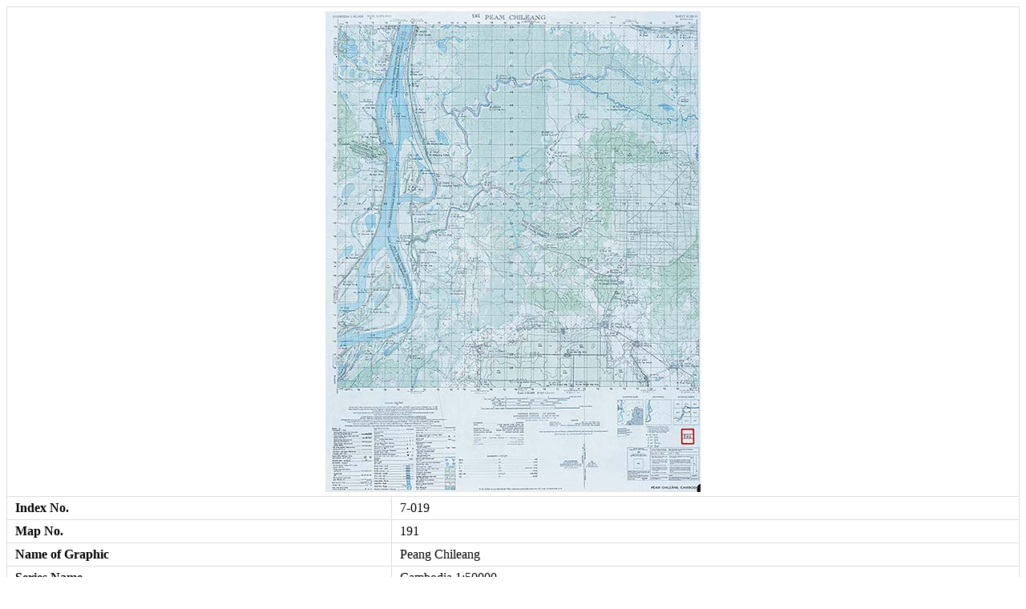

--- FILE ---
content_type: text/html; charset=UTF-8
request_url: https://map.cseas.kyoto-u.ac.jp/en/metadata/?index_no=7-019&code=191
body_size: 188
content:
<div>
  <style scoped="scoped">
    table.meta_table {
      border-collapse: collapse;
      width: 100%;
    }
    .meta_table th,
    .meta_table td {
      border: 1px solid #ddd;
      padding: 5px 10px;
      text-align: left;
    }
    .meta_table .map_td {
      text-align: center;
    }
    .meta_table .map_td img {
      max-width: 100%;
      height: auto;
    }
  </style>

  <table class="meta_table"><tr><td colspan="2" class="map_td"><img src="https://map.cseas.kyoto-u.ac.jp/wp-content/uploads/thumbnail/7-019/CAMBODIA0191.jpg"></td></tr><tr><th>Index No.</th><td>7-019</td></tr><tr><th>Map No.</th><td>191</td></tr><tr><th>Name of Graphic</th><td>Peang Chileang</td></tr><tr><th>Series Name</th><td>Cambodia 1:50000</td></tr><tr><th>Series No.</th><td>L7016</td></tr><tr><th>Sheet No.</th><td></td></tr><tr><th>Publisher</th><td>Mapping Department VN Army</td></tr><tr><th>Publication Date</th><td>1978</td></tr></table>
</div>